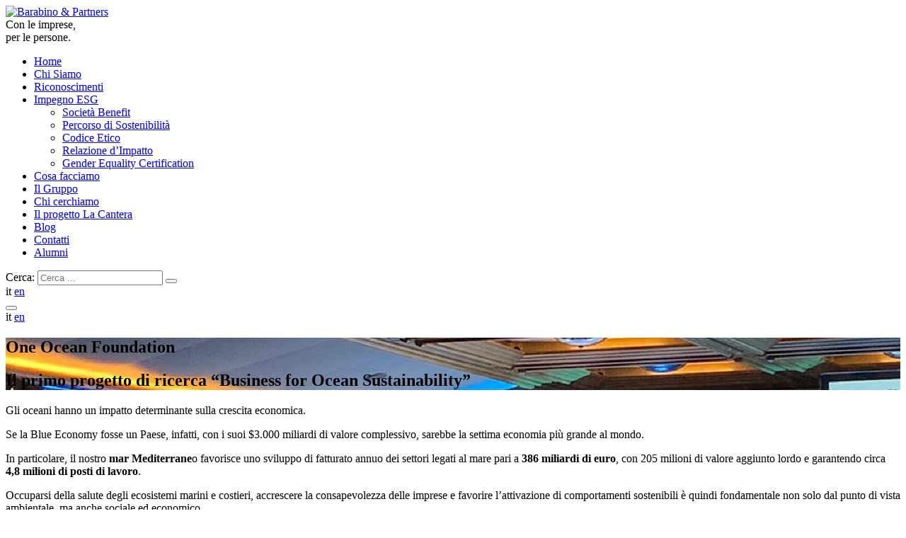

--- FILE ---
content_type: text/html; charset=UTF-8
request_url: https://www.barabino.it/barabino-partners-al-fianco-di-one-ocean-foundation-per-il-primo-progetto-di-ricerca-business-for-ocean-sustainability/
body_size: 12007
content:
<!doctype html>
<html dir="ltr" lang="it-IT">
<head>
  <meta charset="utf-8">
  <meta http-equiv="x-ua-compatible" content="ie=edge">
  <meta name="viewport" content="width=device-width, initial-scale=1, shrink-to-fit=no">
  <link rel="apple-touch-icon" sizes="72x72" href="/apple-touch-icon.png">
  <link rel="icon" type="image/png" sizes="32x32" href="/favicon-32x32.png">
  <link rel="icon" type="image/png" sizes="16x16" href="/favicon-16x16.png">
  <link rel="manifest" href="/site.webmanifest">
  <link rel="mask-icon" href="/safari-pinned-tab.svg" color="#5fba46">
  <meta name="msapplication-TileColor" content="#333333">
  <meta name="theme-color" content="#ffffff">
          <meta property="og:title" content="Il primo progetto di ricerca &#8220;Business for Ocean Sustainability&#8221;"/>
    <meta property="og:type" content="article"/>
    <meta property="og:url" content="https://www.barabino.it/barabino-partners-al-fianco-di-one-ocean-foundation-per-il-primo-progetto-di-ricerca-business-for-ocean-sustainability/"/>
    <meta property="og:image" content="https://www.barabino.it/wp-content/uploads/2018/03/OO_box2_blog.jpg"/>
    <meta property="og:image:alt" content="Il primo progetto di ricerca &#8220;Business for Ocean Sustainability&#8221;"/>
  
  <title>Barabino &amp; Partners al fianco di One Ocean Foundation nella comunicazione del report &quot;Business for Ocean Sustainability&quot; | Barabino &amp; Partners</title>
	<style>img:is([sizes="auto" i], [sizes^="auto," i]) { contain-intrinsic-size: 3000px 1500px }</style>
	<link rel="alternate" hreflang="it" href="https://www.barabino.it/barabino-partners-al-fianco-di-one-ocean-foundation-per-il-primo-progetto-di-ricerca-business-for-ocean-sustainability/" />
<link rel="alternate" hreflang="x-default" href="https://www.barabino.it/barabino-partners-al-fianco-di-one-ocean-foundation-per-il-primo-progetto-di-ricerca-business-for-ocean-sustainability/" />

		<!-- All in One SEO 4.8.9 - aioseo.com -->
	<meta name="description" content="Come coniugare la sostenibilità con la blue economy? Barabino &amp; Partners a fianco della Fondazione One Ocean nella comunicazione del primo report che individua linee guida e best practice per le aziende." />
	<meta name="robots" content="max-image-preview:large" />
	<meta name="author" content="Redazione B&amp;P"/>
	<meta name="keywords" content="sostenibilità,mare,energia,comunicazione,comunicazione istituzionale" />
	<link rel="canonical" href="https://www.barabino.it/barabino-partners-al-fianco-di-one-ocean-foundation-per-il-primo-progetto-di-ricerca-business-for-ocean-sustainability/" />
	<meta name="generator" content="All in One SEO (AIOSEO) 4.8.9" />
		<script type="application/ld+json" class="aioseo-schema">
			{"@context":"https:\/\/schema.org","@graph":[{"@type":"Article","@id":"https:\/\/www.barabino.it\/barabino-partners-al-fianco-di-one-ocean-foundation-per-il-primo-progetto-di-ricerca-business-for-ocean-sustainability\/#article","name":"Barabino & Partners al fianco di One Ocean Foundation nella comunicazione del report \"Business for Ocean Sustainability\" | Barabino & Partners","headline":"Il primo progetto di ricerca &#8220;Business for Ocean Sustainability&#8221;","author":{"@id":"https:\/\/www.barabino.it\/author\/redazione\/#author"},"publisher":{"@id":"https:\/\/www.barabino.it\/#organization"},"image":{"@type":"ImageObject","url":"https:\/\/www.barabino.it\/wp-content\/uploads\/2018\/03\/OO_box2_blog.jpg","width":480,"height":480,"caption":"One Ocean Foundation"},"datePublished":"2019-11-18T09:48:52+01:00","dateModified":"2020-02-26T23:07:50+01:00","inLanguage":"it-IT","mainEntityOfPage":{"@id":"https:\/\/www.barabino.it\/barabino-partners-al-fianco-di-one-ocean-foundation-per-il-primo-progetto-di-ricerca-business-for-ocean-sustainability\/#webpage"},"isPartOf":{"@id":"https:\/\/www.barabino.it\/barabino-partners-al-fianco-di-one-ocean-foundation-per-il-primo-progetto-di-ricerca-business-for-ocean-sustainability\/#webpage"},"articleSection":"news \/ eventi, comunicazione istituzionale"},{"@type":"BreadcrumbList","@id":"https:\/\/www.barabino.it\/barabino-partners-al-fianco-di-one-ocean-foundation-per-il-primo-progetto-di-ricerca-business-for-ocean-sustainability\/#breadcrumblist","itemListElement":[{"@type":"ListItem","@id":"https:\/\/www.barabino.it#listItem","position":1,"name":"Home","item":"https:\/\/www.barabino.it","nextItem":{"@type":"ListItem","@id":"https:\/\/www.barabino.it\/category\/news-eventi\/#listItem","name":"news \/ eventi"}},{"@type":"ListItem","@id":"https:\/\/www.barabino.it\/category\/news-eventi\/#listItem","position":2,"name":"news \/ eventi","item":"https:\/\/www.barabino.it\/category\/news-eventi\/","nextItem":{"@type":"ListItem","@id":"https:\/\/www.barabino.it\/barabino-partners-al-fianco-di-one-ocean-foundation-per-il-primo-progetto-di-ricerca-business-for-ocean-sustainability\/#listItem","name":"Il primo progetto di ricerca &#8220;Business for Ocean Sustainability&#8221;"},"previousItem":{"@type":"ListItem","@id":"https:\/\/www.barabino.it#listItem","name":"Home"}},{"@type":"ListItem","@id":"https:\/\/www.barabino.it\/barabino-partners-al-fianco-di-one-ocean-foundation-per-il-primo-progetto-di-ricerca-business-for-ocean-sustainability\/#listItem","position":3,"name":"Il primo progetto di ricerca &#8220;Business for Ocean Sustainability&#8221;","previousItem":{"@type":"ListItem","@id":"https:\/\/www.barabino.it\/category\/news-eventi\/#listItem","name":"news \/ eventi"}}]},{"@type":"Organization","@id":"https:\/\/www.barabino.it\/#organization","name":"Barabino & Partners","description":"Consulenza in Comunicazione d\u2019Impresa","url":"https:\/\/www.barabino.it\/"},{"@type":"Person","@id":"https:\/\/www.barabino.it\/author\/redazione\/#author","url":"https:\/\/www.barabino.it\/author\/redazione\/","name":"Redazione B&amp;P","image":{"@type":"ImageObject","@id":"https:\/\/www.barabino.it\/barabino-partners-al-fianco-di-one-ocean-foundation-per-il-primo-progetto-di-ricerca-business-for-ocean-sustainability\/#authorImage","url":"https:\/\/secure.gravatar.com\/avatar\/878596ae5182f4deb875dd1ccda5340514c21e6df46d0220229c3963feb95ea7?s=96&d=mm&r=g","width":96,"height":96,"caption":"Redazione B&amp;P"}},{"@type":"WebPage","@id":"https:\/\/www.barabino.it\/barabino-partners-al-fianco-di-one-ocean-foundation-per-il-primo-progetto-di-ricerca-business-for-ocean-sustainability\/#webpage","url":"https:\/\/www.barabino.it\/barabino-partners-al-fianco-di-one-ocean-foundation-per-il-primo-progetto-di-ricerca-business-for-ocean-sustainability\/","name":"Barabino & Partners al fianco di One Ocean Foundation nella comunicazione del report \"Business for Ocean Sustainability\" | Barabino & Partners","description":"Come coniugare la sostenibilit\u00e0 con la blue economy? Barabino & Partners a fianco della Fondazione One Ocean nella comunicazione del primo report che individua linee guida e best practice per le aziende.","inLanguage":"it-IT","isPartOf":{"@id":"https:\/\/www.barabino.it\/#website"},"breadcrumb":{"@id":"https:\/\/www.barabino.it\/barabino-partners-al-fianco-di-one-ocean-foundation-per-il-primo-progetto-di-ricerca-business-for-ocean-sustainability\/#breadcrumblist"},"author":{"@id":"https:\/\/www.barabino.it\/author\/redazione\/#author"},"creator":{"@id":"https:\/\/www.barabino.it\/author\/redazione\/#author"},"image":{"@type":"ImageObject","url":"https:\/\/www.barabino.it\/wp-content\/uploads\/2018\/03\/OO_box2_blog.jpg","@id":"https:\/\/www.barabino.it\/barabino-partners-al-fianco-di-one-ocean-foundation-per-il-primo-progetto-di-ricerca-business-for-ocean-sustainability\/#mainImage","width":480,"height":480,"caption":"One Ocean Foundation"},"primaryImageOfPage":{"@id":"https:\/\/www.barabino.it\/barabino-partners-al-fianco-di-one-ocean-foundation-per-il-primo-progetto-di-ricerca-business-for-ocean-sustainability\/#mainImage"},"datePublished":"2019-11-18T09:48:52+01:00","dateModified":"2020-02-26T23:07:50+01:00"},{"@type":"WebSite","@id":"https:\/\/www.barabino.it\/#website","url":"https:\/\/www.barabino.it\/","name":"Barabino & Partners","description":"Consulenza in Comunicazione d\u2019Impresa","inLanguage":"it-IT","publisher":{"@id":"https:\/\/www.barabino.it\/#organization"}}]}
		</script>
		<!-- All in One SEO -->

<link rel='dns-prefetch' href='//maps.googleapis.com' />
<link rel="alternate" type="application/rss+xml" title="Barabino &amp; Partners &raquo; Il primo progetto di ricerca &#8220;Business for Ocean Sustainability&#8221; Feed dei commenti" href="https://www.barabino.it/barabino-partners-al-fianco-di-one-ocean-foundation-per-il-primo-progetto-di-ricerca-business-for-ocean-sustainability/feed/" />
<script type="text/javascript">
/* <![CDATA[ */
window._wpemojiSettings = {"baseUrl":"https:\/\/s.w.org\/images\/core\/emoji\/16.0.1\/72x72\/","ext":".png","svgUrl":"https:\/\/s.w.org\/images\/core\/emoji\/16.0.1\/svg\/","svgExt":".svg","source":{"concatemoji":"https:\/\/www.barabino.it\/wp-includes\/js\/wp-emoji-release.min.js?ver=6.8.3"}};
/*! This file is auto-generated */
!function(s,n){var o,i,e;function c(e){try{var t={supportTests:e,timestamp:(new Date).valueOf()};sessionStorage.setItem(o,JSON.stringify(t))}catch(e){}}function p(e,t,n){e.clearRect(0,0,e.canvas.width,e.canvas.height),e.fillText(t,0,0);var t=new Uint32Array(e.getImageData(0,0,e.canvas.width,e.canvas.height).data),a=(e.clearRect(0,0,e.canvas.width,e.canvas.height),e.fillText(n,0,0),new Uint32Array(e.getImageData(0,0,e.canvas.width,e.canvas.height).data));return t.every(function(e,t){return e===a[t]})}function u(e,t){e.clearRect(0,0,e.canvas.width,e.canvas.height),e.fillText(t,0,0);for(var n=e.getImageData(16,16,1,1),a=0;a<n.data.length;a++)if(0!==n.data[a])return!1;return!0}function f(e,t,n,a){switch(t){case"flag":return n(e,"\ud83c\udff3\ufe0f\u200d\u26a7\ufe0f","\ud83c\udff3\ufe0f\u200b\u26a7\ufe0f")?!1:!n(e,"\ud83c\udde8\ud83c\uddf6","\ud83c\udde8\u200b\ud83c\uddf6")&&!n(e,"\ud83c\udff4\udb40\udc67\udb40\udc62\udb40\udc65\udb40\udc6e\udb40\udc67\udb40\udc7f","\ud83c\udff4\u200b\udb40\udc67\u200b\udb40\udc62\u200b\udb40\udc65\u200b\udb40\udc6e\u200b\udb40\udc67\u200b\udb40\udc7f");case"emoji":return!a(e,"\ud83e\udedf")}return!1}function g(e,t,n,a){var r="undefined"!=typeof WorkerGlobalScope&&self instanceof WorkerGlobalScope?new OffscreenCanvas(300,150):s.createElement("canvas"),o=r.getContext("2d",{willReadFrequently:!0}),i=(o.textBaseline="top",o.font="600 32px Arial",{});return e.forEach(function(e){i[e]=t(o,e,n,a)}),i}function t(e){var t=s.createElement("script");t.src=e,t.defer=!0,s.head.appendChild(t)}"undefined"!=typeof Promise&&(o="wpEmojiSettingsSupports",i=["flag","emoji"],n.supports={everything:!0,everythingExceptFlag:!0},e=new Promise(function(e){s.addEventListener("DOMContentLoaded",e,{once:!0})}),new Promise(function(t){var n=function(){try{var e=JSON.parse(sessionStorage.getItem(o));if("object"==typeof e&&"number"==typeof e.timestamp&&(new Date).valueOf()<e.timestamp+604800&&"object"==typeof e.supportTests)return e.supportTests}catch(e){}return null}();if(!n){if("undefined"!=typeof Worker&&"undefined"!=typeof OffscreenCanvas&&"undefined"!=typeof URL&&URL.createObjectURL&&"undefined"!=typeof Blob)try{var e="postMessage("+g.toString()+"("+[JSON.stringify(i),f.toString(),p.toString(),u.toString()].join(",")+"));",a=new Blob([e],{type:"text/javascript"}),r=new Worker(URL.createObjectURL(a),{name:"wpTestEmojiSupports"});return void(r.onmessage=function(e){c(n=e.data),r.terminate(),t(n)})}catch(e){}c(n=g(i,f,p,u))}t(n)}).then(function(e){for(var t in e)n.supports[t]=e[t],n.supports.everything=n.supports.everything&&n.supports[t],"flag"!==t&&(n.supports.everythingExceptFlag=n.supports.everythingExceptFlag&&n.supports[t]);n.supports.everythingExceptFlag=n.supports.everythingExceptFlag&&!n.supports.flag,n.DOMReady=!1,n.readyCallback=function(){n.DOMReady=!0}}).then(function(){return e}).then(function(){var e;n.supports.everything||(n.readyCallback(),(e=n.source||{}).concatemoji?t(e.concatemoji):e.wpemoji&&e.twemoji&&(t(e.twemoji),t(e.wpemoji)))}))}((window,document),window._wpemojiSettings);
/* ]]> */
</script>
<style id='wp-emoji-styles-inline-css' type='text/css'>

	img.wp-smiley, img.emoji {
		display: inline !important;
		border: none !important;
		box-shadow: none !important;
		height: 1em !important;
		width: 1em !important;
		margin: 0 0.07em !important;
		vertical-align: -0.1em !important;
		background: none !important;
		padding: 0 !important;
	}
</style>
<link rel='stylesheet' id='wp-block-library-css' href='https://www.barabino.it/wp-includes/css/dist/block-library/style.min.css?ver=6.8.3' type='text/css' media='all' />
<style id='global-styles-inline-css' type='text/css'>
:root{--wp--preset--aspect-ratio--square: 1;--wp--preset--aspect-ratio--4-3: 4/3;--wp--preset--aspect-ratio--3-4: 3/4;--wp--preset--aspect-ratio--3-2: 3/2;--wp--preset--aspect-ratio--2-3: 2/3;--wp--preset--aspect-ratio--16-9: 16/9;--wp--preset--aspect-ratio--9-16: 9/16;--wp--preset--color--black: #000000;--wp--preset--color--cyan-bluish-gray: #abb8c3;--wp--preset--color--white: #ffffff;--wp--preset--color--pale-pink: #f78da7;--wp--preset--color--vivid-red: #cf2e2e;--wp--preset--color--luminous-vivid-orange: #ff6900;--wp--preset--color--luminous-vivid-amber: #fcb900;--wp--preset--color--light-green-cyan: #7bdcb5;--wp--preset--color--vivid-green-cyan: #00d084;--wp--preset--color--pale-cyan-blue: #8ed1fc;--wp--preset--color--vivid-cyan-blue: #0693e3;--wp--preset--color--vivid-purple: #9b51e0;--wp--preset--gradient--vivid-cyan-blue-to-vivid-purple: linear-gradient(135deg,rgba(6,147,227,1) 0%,rgb(155,81,224) 100%);--wp--preset--gradient--light-green-cyan-to-vivid-green-cyan: linear-gradient(135deg,rgb(122,220,180) 0%,rgb(0,208,130) 100%);--wp--preset--gradient--luminous-vivid-amber-to-luminous-vivid-orange: linear-gradient(135deg,rgba(252,185,0,1) 0%,rgba(255,105,0,1) 100%);--wp--preset--gradient--luminous-vivid-orange-to-vivid-red: linear-gradient(135deg,rgba(255,105,0,1) 0%,rgb(207,46,46) 100%);--wp--preset--gradient--very-light-gray-to-cyan-bluish-gray: linear-gradient(135deg,rgb(238,238,238) 0%,rgb(169,184,195) 100%);--wp--preset--gradient--cool-to-warm-spectrum: linear-gradient(135deg,rgb(74,234,220) 0%,rgb(151,120,209) 20%,rgb(207,42,186) 40%,rgb(238,44,130) 60%,rgb(251,105,98) 80%,rgb(254,248,76) 100%);--wp--preset--gradient--blush-light-purple: linear-gradient(135deg,rgb(255,206,236) 0%,rgb(152,150,240) 100%);--wp--preset--gradient--blush-bordeaux: linear-gradient(135deg,rgb(254,205,165) 0%,rgb(254,45,45) 50%,rgb(107,0,62) 100%);--wp--preset--gradient--luminous-dusk: linear-gradient(135deg,rgb(255,203,112) 0%,rgb(199,81,192) 50%,rgb(65,88,208) 100%);--wp--preset--gradient--pale-ocean: linear-gradient(135deg,rgb(255,245,203) 0%,rgb(182,227,212) 50%,rgb(51,167,181) 100%);--wp--preset--gradient--electric-grass: linear-gradient(135deg,rgb(202,248,128) 0%,rgb(113,206,126) 100%);--wp--preset--gradient--midnight: linear-gradient(135deg,rgb(2,3,129) 0%,rgb(40,116,252) 100%);--wp--preset--font-size--small: 13px;--wp--preset--font-size--medium: 20px;--wp--preset--font-size--large: 36px;--wp--preset--font-size--x-large: 42px;--wp--preset--spacing--20: 0.44rem;--wp--preset--spacing--30: 0.67rem;--wp--preset--spacing--40: 1rem;--wp--preset--spacing--50: 1.5rem;--wp--preset--spacing--60: 2.25rem;--wp--preset--spacing--70: 3.38rem;--wp--preset--spacing--80: 5.06rem;--wp--preset--shadow--natural: 6px 6px 9px rgba(0, 0, 0, 0.2);--wp--preset--shadow--deep: 12px 12px 50px rgba(0, 0, 0, 0.4);--wp--preset--shadow--sharp: 6px 6px 0px rgba(0, 0, 0, 0.2);--wp--preset--shadow--outlined: 6px 6px 0px -3px rgba(255, 255, 255, 1), 6px 6px rgba(0, 0, 0, 1);--wp--preset--shadow--crisp: 6px 6px 0px rgba(0, 0, 0, 1);}:where(body) { margin: 0; }.wp-site-blocks > .alignleft { float: left; margin-right: 2em; }.wp-site-blocks > .alignright { float: right; margin-left: 2em; }.wp-site-blocks > .aligncenter { justify-content: center; margin-left: auto; margin-right: auto; }:where(.is-layout-flex){gap: 0.5em;}:where(.is-layout-grid){gap: 0.5em;}.is-layout-flow > .alignleft{float: left;margin-inline-start: 0;margin-inline-end: 2em;}.is-layout-flow > .alignright{float: right;margin-inline-start: 2em;margin-inline-end: 0;}.is-layout-flow > .aligncenter{margin-left: auto !important;margin-right: auto !important;}.is-layout-constrained > .alignleft{float: left;margin-inline-start: 0;margin-inline-end: 2em;}.is-layout-constrained > .alignright{float: right;margin-inline-start: 2em;margin-inline-end: 0;}.is-layout-constrained > .aligncenter{margin-left: auto !important;margin-right: auto !important;}.is-layout-constrained > :where(:not(.alignleft):not(.alignright):not(.alignfull)){margin-left: auto !important;margin-right: auto !important;}body .is-layout-flex{display: flex;}.is-layout-flex{flex-wrap: wrap;align-items: center;}.is-layout-flex > :is(*, div){margin: 0;}body .is-layout-grid{display: grid;}.is-layout-grid > :is(*, div){margin: 0;}body{padding-top: 0px;padding-right: 0px;padding-bottom: 0px;padding-left: 0px;}a:where(:not(.wp-element-button)){text-decoration: underline;}:root :where(.wp-element-button, .wp-block-button__link){background-color: #32373c;border-width: 0;color: #fff;font-family: inherit;font-size: inherit;line-height: inherit;padding: calc(0.667em + 2px) calc(1.333em + 2px);text-decoration: none;}.has-black-color{color: var(--wp--preset--color--black) !important;}.has-cyan-bluish-gray-color{color: var(--wp--preset--color--cyan-bluish-gray) !important;}.has-white-color{color: var(--wp--preset--color--white) !important;}.has-pale-pink-color{color: var(--wp--preset--color--pale-pink) !important;}.has-vivid-red-color{color: var(--wp--preset--color--vivid-red) !important;}.has-luminous-vivid-orange-color{color: var(--wp--preset--color--luminous-vivid-orange) !important;}.has-luminous-vivid-amber-color{color: var(--wp--preset--color--luminous-vivid-amber) !important;}.has-light-green-cyan-color{color: var(--wp--preset--color--light-green-cyan) !important;}.has-vivid-green-cyan-color{color: var(--wp--preset--color--vivid-green-cyan) !important;}.has-pale-cyan-blue-color{color: var(--wp--preset--color--pale-cyan-blue) !important;}.has-vivid-cyan-blue-color{color: var(--wp--preset--color--vivid-cyan-blue) !important;}.has-vivid-purple-color{color: var(--wp--preset--color--vivid-purple) !important;}.has-black-background-color{background-color: var(--wp--preset--color--black) !important;}.has-cyan-bluish-gray-background-color{background-color: var(--wp--preset--color--cyan-bluish-gray) !important;}.has-white-background-color{background-color: var(--wp--preset--color--white) !important;}.has-pale-pink-background-color{background-color: var(--wp--preset--color--pale-pink) !important;}.has-vivid-red-background-color{background-color: var(--wp--preset--color--vivid-red) !important;}.has-luminous-vivid-orange-background-color{background-color: var(--wp--preset--color--luminous-vivid-orange) !important;}.has-luminous-vivid-amber-background-color{background-color: var(--wp--preset--color--luminous-vivid-amber) !important;}.has-light-green-cyan-background-color{background-color: var(--wp--preset--color--light-green-cyan) !important;}.has-vivid-green-cyan-background-color{background-color: var(--wp--preset--color--vivid-green-cyan) !important;}.has-pale-cyan-blue-background-color{background-color: var(--wp--preset--color--pale-cyan-blue) !important;}.has-vivid-cyan-blue-background-color{background-color: var(--wp--preset--color--vivid-cyan-blue) !important;}.has-vivid-purple-background-color{background-color: var(--wp--preset--color--vivid-purple) !important;}.has-black-border-color{border-color: var(--wp--preset--color--black) !important;}.has-cyan-bluish-gray-border-color{border-color: var(--wp--preset--color--cyan-bluish-gray) !important;}.has-white-border-color{border-color: var(--wp--preset--color--white) !important;}.has-pale-pink-border-color{border-color: var(--wp--preset--color--pale-pink) !important;}.has-vivid-red-border-color{border-color: var(--wp--preset--color--vivid-red) !important;}.has-luminous-vivid-orange-border-color{border-color: var(--wp--preset--color--luminous-vivid-orange) !important;}.has-luminous-vivid-amber-border-color{border-color: var(--wp--preset--color--luminous-vivid-amber) !important;}.has-light-green-cyan-border-color{border-color: var(--wp--preset--color--light-green-cyan) !important;}.has-vivid-green-cyan-border-color{border-color: var(--wp--preset--color--vivid-green-cyan) !important;}.has-pale-cyan-blue-border-color{border-color: var(--wp--preset--color--pale-cyan-blue) !important;}.has-vivid-cyan-blue-border-color{border-color: var(--wp--preset--color--vivid-cyan-blue) !important;}.has-vivid-purple-border-color{border-color: var(--wp--preset--color--vivid-purple) !important;}.has-vivid-cyan-blue-to-vivid-purple-gradient-background{background: var(--wp--preset--gradient--vivid-cyan-blue-to-vivid-purple) !important;}.has-light-green-cyan-to-vivid-green-cyan-gradient-background{background: var(--wp--preset--gradient--light-green-cyan-to-vivid-green-cyan) !important;}.has-luminous-vivid-amber-to-luminous-vivid-orange-gradient-background{background: var(--wp--preset--gradient--luminous-vivid-amber-to-luminous-vivid-orange) !important;}.has-luminous-vivid-orange-to-vivid-red-gradient-background{background: var(--wp--preset--gradient--luminous-vivid-orange-to-vivid-red) !important;}.has-very-light-gray-to-cyan-bluish-gray-gradient-background{background: var(--wp--preset--gradient--very-light-gray-to-cyan-bluish-gray) !important;}.has-cool-to-warm-spectrum-gradient-background{background: var(--wp--preset--gradient--cool-to-warm-spectrum) !important;}.has-blush-light-purple-gradient-background{background: var(--wp--preset--gradient--blush-light-purple) !important;}.has-blush-bordeaux-gradient-background{background: var(--wp--preset--gradient--blush-bordeaux) !important;}.has-luminous-dusk-gradient-background{background: var(--wp--preset--gradient--luminous-dusk) !important;}.has-pale-ocean-gradient-background{background: var(--wp--preset--gradient--pale-ocean) !important;}.has-electric-grass-gradient-background{background: var(--wp--preset--gradient--electric-grass) !important;}.has-midnight-gradient-background{background: var(--wp--preset--gradient--midnight) !important;}.has-small-font-size{font-size: var(--wp--preset--font-size--small) !important;}.has-medium-font-size{font-size: var(--wp--preset--font-size--medium) !important;}.has-large-font-size{font-size: var(--wp--preset--font-size--large) !important;}.has-x-large-font-size{font-size: var(--wp--preset--font-size--x-large) !important;}
:where(.wp-block-post-template.is-layout-flex){gap: 1.25em;}:where(.wp-block-post-template.is-layout-grid){gap: 1.25em;}
:where(.wp-block-columns.is-layout-flex){gap: 2em;}:where(.wp-block-columns.is-layout-grid){gap: 2em;}
:root :where(.wp-block-pullquote){font-size: 1.5em;line-height: 1.6;}
</style>
<link rel='stylesheet' id='sage/main.css-css' href='https://www.barabino.it/wp-content/themes/barabino/dist/styles/main_727ba0b3.css' type='text/css' media='all' />
<script type="text/javascript" id="wpml-cookie-js-extra">
/* <![CDATA[ */
var wpml_cookies = {"wp-wpml_current_language":{"value":"it","expires":1,"path":"\/"}};
var wpml_cookies = {"wp-wpml_current_language":{"value":"it","expires":1,"path":"\/"}};
/* ]]> */
</script>
<script type="text/javascript" src="https://www.barabino.it/wp-content/plugins/sitepress-multilingual-cms/res/js/cookies/language-cookie.js?ver=484900" id="wpml-cookie-js" defer="defer" data-wp-strategy="defer"></script>
<script type="text/javascript" src="https://www.barabino.it/wp-includes/js/jquery/jquery.min.js?ver=3.7.1" id="jquery-core-js"></script>
<script type="text/javascript" src="https://www.barabino.it/wp-includes/js/jquery/jquery-migrate.min.js?ver=3.4.1" id="jquery-migrate-js"></script>
<link rel="https://api.w.org/" href="https://www.barabino.it/wp-json/" /><link rel="alternate" title="JSON" type="application/json" href="https://www.barabino.it/wp-json/wp/v2/posts/12907" /><link rel="EditURI" type="application/rsd+xml" title="RSD" href="https://www.barabino.it/xmlrpc.php?rsd" />
<meta name="generator" content="WordPress 6.8.3" />
<link rel='shortlink' href='https://www.barabino.it/?p=12907' />
<link rel="alternate" title="oEmbed (JSON)" type="application/json+oembed" href="https://www.barabino.it/wp-json/oembed/1.0/embed?url=https%3A%2F%2Fwww.barabino.it%2Fbarabino-partners-al-fianco-di-one-ocean-foundation-per-il-primo-progetto-di-ricerca-business-for-ocean-sustainability%2F" />
<link rel="alternate" title="oEmbed (XML)" type="text/xml+oembed" href="https://www.barabino.it/wp-json/oembed/1.0/embed?url=https%3A%2F%2Fwww.barabino.it%2Fbarabino-partners-al-fianco-di-one-ocean-foundation-per-il-primo-progetto-di-ricerca-business-for-ocean-sustainability%2F&#038;format=xml" />
<meta name="generator" content="WPML ver:4.8.4 stt:1,27;" />
  </head>
<body class="wp-singular post-template-default single single-post postid-12907 single-format-standard wp-theme-barabinoresources barabino-partners-al-fianco-di-one-ocean-foundation-per-il-primo-progetto-di-ricerca-business-for-ocean-sustainability app-data index-data singular-data single-data single-post-data single-post-barabino-partners-al-fianco-di-one-ocean-foundation-per-il-primo-progetto-di-ricerca-business-for-ocean-sustainability-data">
<header class="banner">
  <div class="container-fluid header-container">
    <a class="brand" href="https://www.barabino.it/">
      <img class="header-logo"
           src="https://www.barabino.it/wp-content/themes/barabino/dist/images/barabino-and-partners-logo-2024_da3aebc9.png"
           alt="Barabino &amp; Partners">
    </a>
          <div class="header-payoffs">
                  <div class="header-payoff active">
            Con le imprese, 
          </div>
                  <div class="header-payoff">
            per le persone.
          </div>
              </div>
        <nav class="nav-primary">
      <div class="nav-primary-inner">
                  <div class="menu-main-menu-container"><ul id="menu-main-menu" class="main-menu-ul"><li id="menu-item-24774" class="menu-item menu-item-type-post_type menu-item-object-page menu-item-home menu-item-24774"><a href="https://www.barabino.it/">Home</a></li>
<li id="menu-item-24857" class="menu-item menu-item-type-post_type menu-item-object-page menu-item-24857"><a href="https://www.barabino.it/chi-siamo/">Chi Siamo</a></li>
<li id="menu-item-40546" class="menu-item menu-item-type-post_type menu-item-object-page menu-item-40546"><a href="https://www.barabino.it/riconoscimenti/">Riconoscimenti</a></li>
<li id="menu-item-42443" class="menu-item menu-item-type-custom menu-item-object-custom menu-item-has-children menu-item-42443"><a href="#">Impegno ESG</a>
<ul class="sub-menu">
	<li id="menu-item-38761" class="menu-item menu-item-type-post_type menu-item-object-page menu-item-38761"><a href="https://www.barabino.it/societa-benefit/">Società Benefit</a></li>
	<li id="menu-item-42444" class="menu-item menu-item-type-post_type menu-item-object-page menu-item-42444"><a href="https://www.barabino.it/percorso-di-sostenibilita/">Percorso di Sostenibilità</a></li>
	<li id="menu-item-42445" class="menu-item menu-item-type-custom menu-item-object-custom menu-item-42445"><a target="_blank" href="https://www.barabino.it/wp-content/uploads/2025/07/001_ITA_Codice-Etico-BP-2025.pdf">Codice Etico</a></li>
	<li id="menu-item-42446" class="menu-item menu-item-type-custom menu-item-object-custom menu-item-42446"><a target="_blank" href="https://www.barabino.it/wp-content/uploads/2025/07/001-Barabino-Partners-Sintesi-Relazione-2024.pdf">Relazione d&#8217;Impatto</a></li>
	<li id="menu-item-42447" class="menu-item menu-item-type-post_type menu-item-object-page menu-item-42447"><a href="https://www.barabino.it/gender-equality-certification/">Gender Equality Certification</a></li>
</ul>
</li>
<li id="menu-item-24769" class="menu-item menu-item-type-post_type menu-item-object-page menu-item-24769"><a href="https://www.barabino.it/cosa-facciamo/">Cosa facciamo</a></li>
<li id="menu-item-24866" class="menu-item menu-item-type-post_type menu-item-object-page menu-item-24866"><a href="https://www.barabino.it/il-gruppo/">Il Gruppo</a></li>
<li id="menu-item-24771" class="menu-item menu-item-type-post_type menu-item-object-page menu-item-24771"><a href="https://www.barabino.it/chi-cerchiamo/">Chi cerchiamo</a></li>
<li id="menu-item-24768" class="menu-item menu-item-type-post_type menu-item-object-page menu-item-24768"><a href="https://www.barabino.it/?page_id=24438">Il progetto La Cantera</a></li>
<li id="menu-item-24767" class="menu-item menu-item-type-post_type menu-item-object-page current_page_parent menu-item-24767"><a href="https://www.barabino.it/blog/">Blog</a></li>
<li id="menu-item-24772" class="menu-item menu-item-type-post_type menu-item-object-page menu-item-24772"><a href="https://www.barabino.it/contatti/">Contatti</a></li>
<li id="menu-item-43103" class="menu-item menu-item-type-post_type menu-item-object-page menu-item-43103"><a href="https://www.barabino.it/alumni/">Alumni</a></li>
</ul></div>
                <div class="nav-primary-search">
          <form role="search" method="get" class="search-form" action="https://www.barabino.it">
    <label>
        <span class="screen-reader-text">Cerca:</span>
        <input type="text"
               class="search-field"
               placeholder="Cerca ..."
               value=""
               name="s">
    </label>
    <button type="submit" class="search-submit"></button>
</form>

        </div>
        <div class="language-switcher">
                  <span class="language-switcher-el language-switcher-active">
        it
      </span>
                        <a class="language-switcher-el language-switcher-link" href="https://www.barabino.it/en/">
          en
        </a>
            </div>
      </div>
    </nav>
    <div class="header-toolbar">
      <button type="button" class="nav-primary-trigger">
        <span class="nav-primary-trigger-icon">
          <span></span>
        </span>
      </button>
      <div class="language-switcher">
                  <span class="language-switcher-el language-switcher-active">
        it
      </span>
                        <a class="language-switcher-el language-switcher-link" href="https://www.barabino.it/en/">
          en
        </a>
            </div>
    </div>
  </div>
</header>
<div class="wrap" role="document">
  <div class="content">
    <main class="main">
      
  
         <article class="single-post post-12907 post type-post status-publish format-standard has-post-thumbnail hentry category-news-eventi tag-comunicazione-istituzionale">
  <header>
          <div style="background-image: url('https://www.barabino.it/wp-content/uploads/2019/11/one-ocean-foundation-business-for-sustainability.jpeg')"
       class="module-image-cover">
    <div
      class="module-image-cover-titles">
                        <h2 class="module-image-cover-subtitle">
            One Ocean Foundation
          </h2>
                <h1 class="module-image-cover-title">
          Il primo progetto di ricerca &#8220;Business for Ocean Sustainability&#8221;
        </h1>
          </div>
  </div>
      </header>
  <div class="single-post-contents-container">
    <div class="row">
      <div class="single-post-content entry-content order-md-last">
        
<p>Gli oceani hanno un impatto determinante sulla crescita economica.</p>



<p>Se la Blue Economy fosse un Paese, infatti, con i suoi $3.000 miliardi di valore complessivo, sarebbe la settima economia più grande al mondo.</p>



<p>In particolare, il nostro <strong>mar Mediterrane</strong>o favorisce uno sviluppo di fatturato annuo dei settori legati al mare pari a <strong>386 miliardi di euro</strong>, con 205 milioni di valore aggiunto lordo e garantendo circa <strong>4,8 milioni di posti di lavoro</strong>.</p>



<p>Occuparsi della salute degli ecosistemi marini e costieri, accrescere la consapevolezza delle imprese e favorire l’attivazione di comportamenti sostenibili è quindi fondamentale non solo dal punto di vista ambientale, ma anche sociale ed economico.</p>



<p>Con questo preciso obiettivo in mente, <strong>One Ocean Foundation</strong> – realtà dedicata alla salvaguardia dei mari nata da un’idea dello Yacht Club Costa Smeralda (YCCS) – ha presentato lo scorso 5 novembre al Four Season di Via Gesù a Milano la <strong>prima edizione del report </strong><em><strong>Business for Ocean Sustainability</strong></em>, realizzato in collaborazione con <strong>SDA Bocconi, McKinsey &amp; Company e CSIC</strong> (The Spanish National Research Council).</p>



<p>Barabino &amp; Partners, vicina a quello sguardo alla <a href="https://www.barabino.it/consulenza/responsabilita-sociale-d-impresa/">sostenibilità</a> che rappresenta la bussola di One Ocean Foundation, ha dato il suo contributo all’evento, sostenendo e affiancando la Fondazione per quel che riguarda la <a href="https://www.barabino.it/consulenza/comunicazione-istituzionale/">comunicazione</a>.</p>



<p>Mirando a definire le <strong>linee guida e le </strong><em><strong>best practice</strong></em><strong> per le aziende</strong> circa le sfide della sostenibilità, questa prima edizione del report si focalizza sul Mar Mediterraneo, coinvolgendo più di 220 realtà nazionali e internazionali fra aziende, start-up, associazioni e ONG, selezionate trasversalmente a 13 settori industriali differenti.</p>



<p>Dallo studio emerge, fra gli altri, un dato che fa sperare per il meglio: più di un terzo delle aziende prese come campione è consapevole del è consapevole delle pressioni esercitate sugli ecosistemi marini dai settori industriali di cui fanno parte.</p>



<p>Alla presentazione del report sono intervenute, in veste di <em>sustainability leader</em>, alcune voci scelte fra le più virtuose: <strong>Prada</strong>, che ha adottato l’econyl (un nuovo filato sostenibile realizzato da <a href="https://www.barabino.it/econyl-amico-degli-oceani/">Aquafil</a>), assieme alle start-up <strong>Ecoplasteam</strong>, prima al mondo ad aver realizzato un impianto per il riciclo del Tetra Pack e <strong>Directa Plus</strong>, che lavora il grafene, materiale rivoluzionario utilizzabile per costruire barriere di contenimento degli idrocarburi sversati in mare.</p>
        <div class="single-post-terms">
                      <p class="single-post-categories">
              categorie:
                              <a href="https://www.barabino.it/category/news-eventi/">
                  news / eventi
                </a>
                          </p>
                                <p class="single-post-tags">
              tags:
                              <a href="https://www.barabino.it/tag/comunicazione-istituzionale/">
                  comunicazione istituzionale
                </a>
                          </p>
                  </div>
      </div>
      <div class="single-post-sidebar order-md-first">
        <div class="single-post-author">
                      <img src="https://www.barabino.it/wp-content/uploads/2015/10/redazione1-480x480.jpg" alt="Redazione B&amp;#38;P"
                 class="single-post-avatar">
                    <div class="single-post-author-name">
            Pubblicato da<br>
            Redazione B&#38;P
          </div>
        </div>
        <div class="single-post-date">
          il
          <time class="updated" datetime="2019-11-18T08:48:52+00:00">18/11/2019</time>
        </div>
        <div class="single-post-contact">
          <a href="mailto:info@barabino.it?subject=Il primo progetto di ricerca &amp;#8220;Business for Ocean Sustainability&amp;#8221;">
            Contattaci
          </a>
        </div>
        <div class="single-post-ss">
          <p class="single-post-ss-title">
            Share it on
          </p>
          <div class="single-post-ss-links">
            <a class="single-post-ss-link"
               onclick="return !window.open(this.href, 'Twitter', 'width=500,height=500')"
               href="https://twitter.com/share?text=Il primo progetto di ricerca &amp;#8220;Business for Ocean Sustainability&amp;#8221;&amp;url=https://www.barabino.it/barabino-partners-al-fianco-di-one-ocean-foundation-per-il-primo-progetto-di-ricerca-business-for-ocean-sustainability//"
               target="_blank"
               rel="noopener noreferrer">
              <i class="fab fa-twitter"></i>
            </a>
            <a class="single-post-ss-link"
               onclick="return !window.open(this.href, 'LinkedIn', 'width=500,height=500')"
               href="http://www.linkedin.com/shareArticle?mini=true&amp;url=https://www.barabino.it/barabino-partners-al-fianco-di-one-ocean-foundation-per-il-primo-progetto-di-ricerca-business-for-ocean-sustainability/&amp;title=Il primo progetto di ricerca &amp;#8220;Business for Ocean Sustainability&amp;#8221;&amp;summary=&amp;source=Barabino &amp;amp; Partners"
               target="_blank"
               rel="noopener noreferrer">
              <i class="fab fa-linkedin-in"></i>
            </a>
            <a class="single-post-ss-link"
               onclick="return !window.open(this.href, 'Facebook', 'width=500,height=500')"
               href="http://www.facebook.com/sharer.php?u=https://www.barabino.it/barabino-partners-al-fianco-di-one-ocean-foundation-per-il-primo-progetto-di-ricerca-business-for-ocean-sustainability/"
               target="_blank"
               rel="noopener noreferrer">
              <i class="fab fa-facebook-f"></i>
            </a>
          </div>
        </div>
      </div>
    </div>
  </div>

  <div class="container-fluid">
    <div class="row justify-content-center">
                              <div class="single-post-additional-media">
            <img class="img-fluid-full"
                 src="https://www.barabino.it/wp-content/uploads/2019/11/one-ocean-foundation-business-for-sustainability-media1.jpeg"
                 width="720"
                 height="540"
                 alt="">
          </div>
                          <div class="single-post-additional-media">
            <img class="img-fluid-full"
                 src="https://www.barabino.it/wp-content/uploads/2019/11/one-ocean-foundation-business-for-ocean-sustainability.png"
                 width="960"
                 height="540"
                 alt="">
          </div>
                  </div>
  </div>

  <nav class="navigation posts-navigation" role="navigation" aria-label="Posts navigation">
    <h2 class="screen-reader-text">Posts navigation</h2>
    <div class="post-nav-links">
      <div class="nav-previous">
        <a href="https://www.barabino.it/la-cantera-unesperienza-professionale-e-di-vita/" rel="next"><i class="fa fa-angle-right"></i></a>      </div>
      <a class="single-post-back"
         href="https://www.barabino.it/blog/"></a>
      <div class="nav-next">
        <a href="https://www.barabino.it/finance-community-awards-2019-luca-barabino-e-professional-of-the-year-finance-pr/" rel="prev"><i class="fa fa-angle-left"></i></a>      </div>
    </div>
  </nav>
</article>
    
  
    </main>
  </div>
</div>
<footer class="content-info">
  <div class="container-fluid pt-3">
    <div class="w-100 d-flex flex-column flex-sm-row">
      <a href="https://winningwomeninstitute.org/" rel="noopener nofollow" target="_blank"
         class="logo-pre-footer d-inline-block p-0 mb-3 mb-sm-0 mr-sm-3">
        <img src="https://www.barabino.it/wp-content/themes/barabino/dist/images/WWI_certified_52f6820b.png"
             alt="Women Institute - Certified gender quality 2023"
             width="290"
             height="110"
             class="img-fluid">
      </a>
      <div class="d-inline-flex flex-column flex-nowrap">
        <a href="https://excelleragroup.com/" rel="noopener nofollow" target="_blank"
           class="logo-pre-footer-excellera d-inline-block p-0 mb-3 mb-sm-0 mr-sm-3">
          <img src="https://www.barabino.it/wp-content/themes/barabino/dist/images/logo-excellera_dccccba3.png"
               alt="Excellera Advisory Group"
               width="918"
               height="316"
               class="img-fluid">
        </a>
                  <span class="pl-2 pt-2" style="font-size: 12px; font-style: italic;">
            Società soggetta all'attività di direzione e coordinamento di Excellera Advisory Group.
          </span>
              </div>

    </div>
  </div>
  <div class="container-fluid">
    <div class="footer-container">
      <div class="footer-left">
                  <div class="footer-credit-text">
            &copy; Barabino & Partners
          </div>
                          <span class="footer-divider"></span>
                          <div class="footer-credit-text">
            P.IVA IT04959270150
          </div>
                                      <span class="footer-divider"></span>
                    <div class="menu-footer-menu-container"><ul id="menu-footer-menu" class="footer-nav-ul"><li id="menu-item-24788" class="menu-item menu-item-type-post_type menu-item-object-page menu-item-24788"><a rel="nofollow" href="https://www.barabino.it/gdpr-privacy-policy/">GDPR Privacy Policy</a></li>
<li id="menu-item-24789" class="menu-item menu-item-type-post_type menu-item-object-page menu-item-24789"><a rel="nofollow" href="https://www.barabino.it/cookie-policy/">Cookie Policy</a></li>
<li id="menu-item-42559" class="menu-item menu-item-type-post_type menu-item-object-page menu-item-42559"><a href="https://www.barabino.it/whistleblowing/">Whistleblowing</a></li>
<li id="menu-item-24787" class="menu-item menu-item-type-post_type menu-item-object-page menu-item-24787"><a href="https://www.barabino.it/sitemap/">Sitemap</a></li>
</ul></div>
              </div>
      <div class="footer-right">
        
                  <div class="footer-ss">
                                          <a class="footer-ss-link twitter"
                   href="https://twitter.com/BarabinoiT"
                   target="_blank"
                   rel="noopener nofollow">
                  <i class="fab fa-twitter footer-ss-icon"></i>
                </a>
                                                        <a class="footer-ss-link linkedin"
                   href="https://it.linkedin.com/company/barabino-&amp;-partners"
                   target="_blank"
                   rel="noopener nofollow">
                  <i class="fab fa-linkedin footer-ss-icon"></i>
                </a>
                                                        <a class="footer-ss-link flickr"
                   href="https://www.flickr.com/photos/133440994@N05"
                   target="_blank"
                   rel="noopener nofollow">
                  <i class="fab fa-flickr footer-ss-icon"></i>
                </a>
                                                        <a class="footer-ss-link pinterest"
                   href="https://it.pinterest.com/barabinopartner/"
                   target="_blank"
                   rel="noopener nofollow">
                  <i class="fab fa-pinterest footer-ss-icon"></i>
                </a>
                                                        <a class="footer-ss-link youtube"
                   href="https://www.youtube.com/channel/UCgHFJWr6FIOXkRhOHA-4T_A"
                   target="_blank"
                   rel="noopener nofollow">
                  <i class="fab fa-youtube footer-ss-icon"></i>
                </a>
                                                        <a class="footer-ss-link google-plus"
                   href="https://plus.google.com/106380501259533694034"
                   target="_blank"
                   rel="noopener nofollow">
                  <i class="fab fa-google-plus footer-ss-icon"></i>
                </a>
                                    </div>
              </div>
    </div>
  </div>
</footer>
    <div id="cookie_policy" class="cookie_policy fadeIn_cookie">
        <div class="container">
            <form method="post">
                <div class="txt-15-sans-white">
                    <p>Questo sito utilizza cookies per monitorare l&#8217;attività web del sito. Per avere ulteriori informazioni, consulta la nostra <a href="https://www.barabino.it/cookie-policy/" rel="nofollow">Cookie Policy</a>.</p>
                </div>
                <div class="button-wrap mt-3">
                    <button type="submit"
                            name="accept_all_cookies"
                            value="1"
                            class="btn btn-primary mx-2 mb-2">
                        <span>
                            Accetta tutti                        </span>
                    </button>
                                                <button type="button"
                                    data-toggle="modal"
                                    data-target="#cookie_banner_prefences_box"
                                    class="btn btn-primary mx-2 mb-2">
                                <span>
                                    Preferenze                                </span>
                            </button>
                            <button type="submit"
                                    name="reject_all_cookies"
                                    value="1"
                                    class="btn btn-primary mx-2 mb-2">
                                <span>
                                    Rifiuta tutti                                </span>
                            </button>
                                        </div>
            </form>
        </div>
    </div>

            <div id="cookie_banner_prefences_box" class="modal" tabindex="-1">
            <form method="post">
                <div class="modal-dialog">
                    <div class="modal-content txt-16-sans-gray-darker">
                        <div class="modal-header">
                            <div class="modal-title">
                                <h2 class="mt-0 mb-4 module-title-title green">
                                    Preferenze cookie                                </h2>
                            </div>
                        </div>
                        <div class="modal-body site-content">
                            <p class="mb-4">
                                In quest'area vengono descritti tutti i cookie utilizzati dal sito, con la possibilità di scegliere quali accettare.                            </p>
                            <div class="d-flex flex-row flex-nowrap pb-3">
                                <div class="modal-checkbox-wrap">
                                    <div class="form-check">
                                        <input type="checkbox" checked disabled
                                               class="form-check-input position-static">
                                    </div>
                                </div>
                                <div class="w-100">
                                    <details>
                                        <summary>
                                            <strong>
                                                Cookie tecnici di navigazione o di funzionalità                                            </strong>
                                        </summary>
                                        <div class="site-content pt-2">
                                            Sono utilizzati per garantire la normale navigazione e fruizione del sito web.                                        </div>
                                    </details>
                                </div>
                            </div>
                                                            <div class="d-flex flex-row flex-nowrap pb-3">
                                    <div class="modal-checkbox-wrap">
                                        <div class="form-check">
                                            <input type="checkbox"
                                                   name="selected_cookies[]"
                                                   value="analytics"
                                                   class="form-check-input position-static">
                                        </div>
                                    </div>
                                    <div class="w-100">
                                        <details>
                                            <summary>
                                                <strong>Google Analytics</strong>
                                            </summary>
                                            <div class="site-content pt-2">
                                                <p>I cookies di Google Analytics sono utilizzati per misurare il traffico sul nostro sito. Nessuna informazione sensibile viene salvata. Per maggiori informazioni si veda:​ ​<a href="https://policies.google.com/privacy?hl=it-IT" target="_blank" rel="noopener">Google Privacy policy</a>​,​ ​<a href="https://marketingplatform.google.com/about/analytics/terms/it/" target="_blank" rel="noopener">analytics policy</a>​,​ ​<a href="https://developers.google.com/analytics/devguides/collection/analyticsjs/cookie-usage?hl=en&amp;csw=1%23HowGAUsesCookies" target="_blank" rel="noopener">description of Google Analytics cookies</a>​ by Google.</p>
                                            </div>
                                        </details>
                                    </div>
                                </div>
                                                            <div class="d-flex flex-row flex-nowrap pb-3">
                                    <div class="modal-checkbox-wrap">
                                        <div class="form-check">
                                            <input type="checkbox"
                                                   name="selected_cookies[]"
                                                   value="gtm"
                                                   class="form-check-input position-static">
                                        </div>
                                    </div>
                                    <div class="w-100">
                                        <details>
                                            <summary>
                                                <strong>Google Tag Manager</strong>
                                            </summary>
                                            <div class="site-content pt-2">
                                                <p>Google Tag Manager (noto anche come GTM) è una soluzione gratuita di gestione tag fornita da Google. Tramite questo strumento è possibile distribuire e gestire i vari tag relativi ai tool di analisi e monitoraggio su un sito o un’app mobile. Per maggiori informazioni si veda:​ ​<a href="https://marketingplatform.google.com/about/analytics/tag-manager/use-policy/" target="_blank" rel="noopener">Google Tag Manager use policy</a>.</p>
                                            </div>
                                        </details>
                                    </div>
                                </div>
                                                    </div>
                        <div
                            class="modal-footer d-flex flex-row flex-nowrap align-items-center justify-content-lg-between">
                            <button type="button"
                                    data-dismiss="modal"
                                    class="btn btn-primary btn-blue-gray">
                                <span>
                                    Annulla                                </span>
                            </button>
                            <button type="submit"
                                    name="save_cookie_preferences"
                                    class="btn btn-primary btn-red"
                                    value="1">
                                <span>
                                    Accetta selezionati                                </span>
                            </button>
                        </div>
                    </div>
                </div>
            </form>
        </div>
    <script type="speculationrules">
{"prefetch":[{"source":"document","where":{"and":[{"href_matches":"\/*"},{"not":{"href_matches":["\/wp-*.php","\/wp-admin\/*","\/wp-content\/uploads\/*","\/wp-content\/*","\/wp-content\/plugins\/*","\/wp-content\/themes\/barabino\/resources\/*","\/*\\?(.+)"]}},{"not":{"selector_matches":"a[rel~=\"nofollow\"]"}},{"not":{"selector_matches":".no-prefetch, .no-prefetch a"}}]},"eagerness":"conservative"}]}
</script>
<script type="text/javascript" src="https://maps.googleapis.com/maps/api/js?key=AIzaSyBdwFl4mB1CDYSaUO12Kzq2NEgIDD8U8WY" id="google-maps-js"></script>
<script type="text/javascript" id="sage/main.js-js-extra">
/* <![CDATA[ */
var variables = {"ajax_url":"https:\/\/www.barabino.it\/wp-admin\/admin-ajax.php","ajax_nonce":"3ebe12fe5c","theme_url":"https:\/\/www.barabino.it\/wp-content\/themes\/barabino\/resources","home_url":"https:\/\/www.barabino.it","site_url":"https:\/\/www.barabino.it","popup_live_days":"1"};
/* ]]> */
</script>
<script type="text/javascript" src="https://www.barabino.it/wp-content/themes/barabino/dist/scripts/main_727ba0b3.js" id="sage/main.js-js"></script>
</body>
</html>
